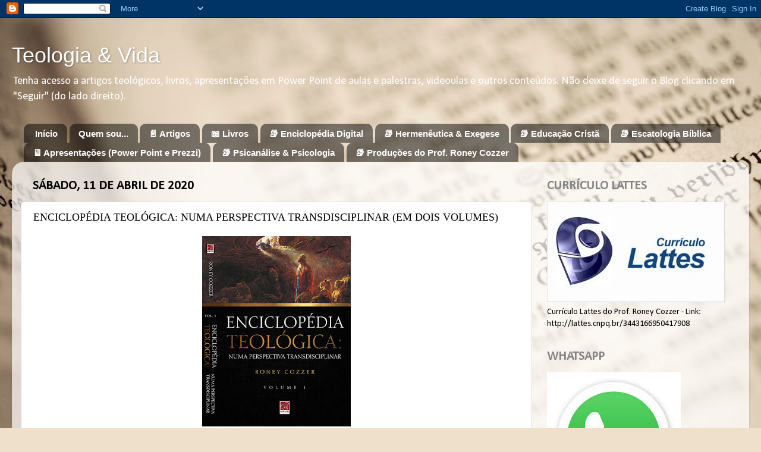

--- FILE ---
content_type: text/html; charset=UTF-8
request_url: https://www.teologiavida.com/2020/04/em-breve.html
body_size: 15424
content:
<!DOCTYPE html>
<html class='v2' dir='ltr' lang='pt-BR'>
<head>
<link href='https://www.blogger.com/static/v1/widgets/335934321-css_bundle_v2.css' rel='stylesheet' type='text/css'/>
<meta content='width=1100' name='viewport'/>
<meta content='text/html; charset=UTF-8' http-equiv='Content-Type'/>
<meta content='blogger' name='generator'/>
<link href='https://www.teologiavida.com/favicon.ico' rel='icon' type='image/x-icon'/>
<link href='https://www.teologiavida.com/2020/04/em-breve.html' rel='canonical'/>
<link rel="alternate" type="application/atom+xml" title="Teologia &amp; Vida - Atom" href="https://www.teologiavida.com/feeds/posts/default" />
<link rel="alternate" type="application/rss+xml" title="Teologia &amp; Vida - RSS" href="https://www.teologiavida.com/feeds/posts/default?alt=rss" />
<link rel="service.post" type="application/atom+xml" title="Teologia &amp; Vida - Atom" href="https://www.blogger.com/feeds/3283475131448852251/posts/default" />

<link rel="alternate" type="application/atom+xml" title="Teologia &amp; Vida - Atom" href="https://www.teologiavida.com/feeds/5172372202259193564/comments/default" />
<!--Can't find substitution for tag [blog.ieCssRetrofitLinks]-->
<link href='https://blogger.googleusercontent.com/img/b/R29vZ2xl/AVvXsEjL5TSguWVbceX8Vlng89jEoVJHDM8ExVbk8HtjZw7ZKZDG4kiLUQCzf-YfomNP6QytdumYCkrGJVmpI6SLZ4WmajzsuHQcIF77bceLty8RBdZXoAVNmlZ2C5li8O7TlGeXbMKvyLB-oOyC/s320/ENCICLOP%25C3%2589DIA+TEOL%25C3%2593GICA+NUMA+PERSPECTIVA+TRANSDISCIPLINAR+VOL.+1+CAPA.jpg' rel='image_src'/>
<meta content='https://www.teologiavida.com/2020/04/em-breve.html' property='og:url'/>
<meta content='ENCICLOPÉDIA TEOLÓGICA: NUMA PERSPECTIVA TRANSDISCIPLINAR (EM DOIS VOLUMES)' property='og:title'/>
<meta content='        COZZER, Roney Ricardo.  Enciclopédia Teológica: numa perspectiva transdisciplinar.  vol.s. 1 e 2. São Paulo: Editora Reflexão, 2020....' property='og:description'/>
<meta content='https://blogger.googleusercontent.com/img/b/R29vZ2xl/AVvXsEjL5TSguWVbceX8Vlng89jEoVJHDM8ExVbk8HtjZw7ZKZDG4kiLUQCzf-YfomNP6QytdumYCkrGJVmpI6SLZ4WmajzsuHQcIF77bceLty8RBdZXoAVNmlZ2C5li8O7TlGeXbMKvyLB-oOyC/w1200-h630-p-k-no-nu/ENCICLOP%25C3%2589DIA+TEOL%25C3%2593GICA+NUMA+PERSPECTIVA+TRANSDISCIPLINAR+VOL.+1+CAPA.jpg' property='og:image'/>
<title>Teologia &amp; Vida: ENCICLOPÉDIA TEOLÓGICA: NUMA PERSPECTIVA TRANSDISCIPLINAR (EM DOIS VOLUMES)</title>
<style type='text/css'>@font-face{font-family:'Calibri';font-style:normal;font-weight:400;font-display:swap;src:url(//fonts.gstatic.com/l/font?kit=J7afnpV-BGlaFfdAhLEY67FIEjg&skey=a1029226f80653a8&v=v15)format('woff2');unicode-range:U+0000-00FF,U+0131,U+0152-0153,U+02BB-02BC,U+02C6,U+02DA,U+02DC,U+0304,U+0308,U+0329,U+2000-206F,U+20AC,U+2122,U+2191,U+2193,U+2212,U+2215,U+FEFF,U+FFFD;}</style>
<style id='page-skin-1' type='text/css'><!--
/*-----------------------------------------------
Blogger Template Style
Name:     Picture Window
Designer: Blogger
URL:      www.blogger.com
----------------------------------------------- */
/* Content
----------------------------------------------- */
body {
font: normal normal 16px Calibri;
color: #000000;
background: #efe0cb url(https://themes.googleusercontent.com/image?id=1JnaUR617vN187sHsY6g8xNVF6pVifULShzBF9uPMSFikevM4uUZDbk_YpKb1eq7yvnoA) no-repeat fixed top center /* Credit: sndr (http://www.istockphoto.com/portfolio/sndr?platform=blogger) */;
}
html body .region-inner {
min-width: 0;
max-width: 100%;
width: auto;
}
.content-outer {
font-size: 90%;
}
a:link {
text-decoration:none;
color: #000000;
}
a:visited {
text-decoration:none;
color: #000000;
}
a:hover {
text-decoration:underline;
color: #000000;
}
.content-outer {
background: transparent none repeat scroll top left;
-moz-border-radius: 0;
-webkit-border-radius: 0;
-goog-ms-border-radius: 0;
border-radius: 0;
-moz-box-shadow: 0 0 0 rgba(0, 0, 0, .15);
-webkit-box-shadow: 0 0 0 rgba(0, 0, 0, .15);
-goog-ms-box-shadow: 0 0 0 rgba(0, 0, 0, .15);
box-shadow: 0 0 0 rgba(0, 0, 0, .15);
margin: 20px auto;
}
.content-inner {
padding: 0;
}
/* Header
----------------------------------------------- */
.header-outer {
background: rgba(0,0,0,0) none repeat-x scroll top left;
_background-image: none;
color: #ffffff;
-moz-border-radius: 0;
-webkit-border-radius: 0;
-goog-ms-border-radius: 0;
border-radius: 0;
}
.Header img, .Header #header-inner {
-moz-border-radius: 0;
-webkit-border-radius: 0;
-goog-ms-border-radius: 0;
border-radius: 0;
}
.header-inner .Header .titlewrapper,
.header-inner .Header .descriptionwrapper {
padding-left: 0;
padding-right: 0;
}
.Header h1 {
font: normal normal 36px Arial, Tahoma, Helvetica, FreeSans, sans-serif;
text-shadow: 1px 1px 3px rgba(0, 0, 0, 0.3);
}
.Header h1 a {
color: #ffffff;
}
.Header .description {
font-size: 130%;
}
/* Tabs
----------------------------------------------- */
.tabs-inner {
margin: .5em 20px 0;
padding: 0;
}
.tabs-inner .section {
margin: 0;
}
.tabs-inner .widget ul {
padding: 0;
background: rgba(0,0,0,0) none repeat scroll bottom;
-moz-border-radius: 0;
-webkit-border-radius: 0;
-goog-ms-border-radius: 0;
border-radius: 0;
}
.tabs-inner .widget li {
border: none;
}
.tabs-inner .widget li a {
display: inline-block;
padding: .5em 1em;
margin-right: .25em;
color: #ffffff;
font: normal bold 15px Arial, Tahoma, Helvetica, FreeSans, sans-serif;
-moz-border-radius: 10px 10px 0 0;
-webkit-border-top-left-radius: 10px;
-webkit-border-top-right-radius: 10px;
-goog-ms-border-radius: 10px 10px 0 0;
border-radius: 10px 10px 0 0;
background: transparent url(https://resources.blogblog.com/blogblog/data/1kt/transparent/black50.png) repeat scroll top left;
border-right: 1px solid rgba(0,0,0,0);
}
.tabs-inner .widget li:first-child a {
padding-left: 1.25em;
-moz-border-radius-topleft: 10px;
-moz-border-radius-bottomleft: 0;
-webkit-border-top-left-radius: 10px;
-webkit-border-bottom-left-radius: 0;
-goog-ms-border-top-left-radius: 10px;
-goog-ms-border-bottom-left-radius: 0;
border-top-left-radius: 10px;
border-bottom-left-radius: 0;
}
.tabs-inner .widget li.selected a,
.tabs-inner .widget li a:hover {
position: relative;
z-index: 1;
background: rgba(0,0,0,0) url(https://resources.blogblog.com/blogblog/data/1kt/transparent/white80.png) repeat scroll bottom;
color: #000000;
-moz-box-shadow: 0 0 3px rgba(0, 0, 0, .15);
-webkit-box-shadow: 0 0 3px rgba(0, 0, 0, .15);
-goog-ms-box-shadow: 0 0 3px rgba(0, 0, 0, .15);
box-shadow: 0 0 3px rgba(0, 0, 0, .15);
}
/* Headings
----------------------------------------------- */
h2 {
font: normal normal 100% normal 13px Arial, Tahoma, Helvetica, FreeSans, sans-serif;
text-transform: uppercase;
color: #838383;
margin: .5em 0;
}
/* Main
----------------------------------------------- */
.main-outer {
background: transparent url(https://resources.blogblog.com/blogblog/data/1kt/transparent/white80.png) repeat scroll top left;
-moz-border-radius: 20px 20px 0 0;
-webkit-border-top-left-radius: 20px;
-webkit-border-top-right-radius: 20px;
-webkit-border-bottom-left-radius: 0;
-webkit-border-bottom-right-radius: 0;
-goog-ms-border-radius: 20px 20px 0 0;
border-radius: 20px 20px 0 0;
-moz-box-shadow: 0 1px 3px rgba(0, 0, 0, .15);
-webkit-box-shadow: 0 1px 3px rgba(0, 0, 0, .15);
-goog-ms-box-shadow: 0 1px 3px rgba(0, 0, 0, .15);
box-shadow: 0 1px 3px rgba(0, 0, 0, .15);
}
.main-inner {
padding: 15px 20px 20px;
}
.main-inner .column-center-inner {
padding: 0 0;
}
.main-inner .column-left-inner {
padding-left: 0;
}
.main-inner .column-right-inner {
padding-right: 0;
}
/* Posts
----------------------------------------------- */
h3.post-title {
margin: 0;
font: normal normal 18px Georgia, Utopia, 'Palatino Linotype', Palatino, serif;
}
.comments h4 {
margin: 1em 0 0;
font: normal normal 18px Georgia, Utopia, 'Palatino Linotype', Palatino, serif;
}
.date-header span {
color: #000000;
}
.post-outer {
background-color: #ffffff;
border: solid 1px #dbdbdb;
-moz-border-radius: 5px;
-webkit-border-radius: 5px;
border-radius: 5px;
-goog-ms-border-radius: 5px;
padding: 15px 20px;
margin: 0 -20px 20px;
}
.post-body {
line-height: 1.4;
font-size: 110%;
position: relative;
}
.post-header {
margin: 0 0 1.5em;
color: #959595;
line-height: 1.6;
}
.post-footer {
margin: .5em 0 0;
color: #959595;
line-height: 1.6;
}
#blog-pager {
font-size: 140%
}
#comments .comment-author {
padding-top: 1.5em;
border-top: dashed 1px #ccc;
border-top: dashed 1px rgba(128, 128, 128, .5);
background-position: 0 1.5em;
}
#comments .comment-author:first-child {
padding-top: 0;
border-top: none;
}
.avatar-image-container {
margin: .2em 0 0;
}
/* Comments
----------------------------------------------- */
.comments .comments-content .icon.blog-author {
background-repeat: no-repeat;
background-image: url([data-uri]);
}
.comments .comments-content .loadmore a {
border-top: 1px solid #000000;
border-bottom: 1px solid #000000;
}
.comments .continue {
border-top: 2px solid #000000;
}
/* Widgets
----------------------------------------------- */
.widget ul, .widget #ArchiveList ul.flat {
padding: 0;
list-style: none;
}
.widget ul li, .widget #ArchiveList ul.flat li {
border-top: dashed 1px #ccc;
border-top: dashed 1px rgba(128, 128, 128, .5);
}
.widget ul li:first-child, .widget #ArchiveList ul.flat li:first-child {
border-top: none;
}
.widget .post-body ul {
list-style: disc;
}
.widget .post-body ul li {
border: none;
}
/* Footer
----------------------------------------------- */
.footer-outer {
color:#cacaca;
background: transparent url(https://resources.blogblog.com/blogblog/data/1kt/transparent/black50.png) repeat scroll top left;
-moz-border-radius: 0 0 20px 20px;
-webkit-border-top-left-radius: 0;
-webkit-border-top-right-radius: 0;
-webkit-border-bottom-left-radius: 20px;
-webkit-border-bottom-right-radius: 20px;
-goog-ms-border-radius: 0 0 20px 20px;
border-radius: 0 0 20px 20px;
-moz-box-shadow: 0 1px 3px rgba(0, 0, 0, .15);
-webkit-box-shadow: 0 1px 3px rgba(0, 0, 0, .15);
-goog-ms-box-shadow: 0 1px 3px rgba(0, 0, 0, .15);
box-shadow: 0 1px 3px rgba(0, 0, 0, .15);
}
.footer-inner {
padding: 10px 20px 20px;
}
.footer-outer a {
color: #ed959e;
}
.footer-outer a:visited {
color: #ed7b72;
}
.footer-outer a:hover {
color: #ff2b3d;
}
.footer-outer .widget h2 {
color: #a7a7a7;
}
/* Mobile
----------------------------------------------- */
html body.mobile {
height: auto;
}
html body.mobile {
min-height: 480px;
background-size: 100% auto;
}
.mobile .body-fauxcolumn-outer {
background: transparent none repeat scroll top left;
}
html .mobile .mobile-date-outer, html .mobile .blog-pager {
border-bottom: none;
background: transparent url(https://resources.blogblog.com/blogblog/data/1kt/transparent/white80.png) repeat scroll top left;
margin-bottom: 10px;
}
.mobile .date-outer {
background: transparent url(https://resources.blogblog.com/blogblog/data/1kt/transparent/white80.png) repeat scroll top left;
}
.mobile .header-outer, .mobile .main-outer,
.mobile .post-outer, .mobile .footer-outer {
-moz-border-radius: 0;
-webkit-border-radius: 0;
-goog-ms-border-radius: 0;
border-radius: 0;
}
.mobile .content-outer,
.mobile .main-outer,
.mobile .post-outer {
background: inherit;
border: none;
}
.mobile .content-outer {
font-size: 100%;
}
.mobile-link-button {
background-color: #000000;
}
.mobile-link-button a:link, .mobile-link-button a:visited {
color: #ffffff;
}
.mobile-index-contents {
color: #000000;
}
.mobile .tabs-inner .PageList .widget-content {
background: rgba(0,0,0,0) url(https://resources.blogblog.com/blogblog/data/1kt/transparent/white80.png) repeat scroll bottom;
color: #000000;
}
.mobile .tabs-inner .PageList .widget-content .pagelist-arrow {
border-left: 1px solid rgba(0,0,0,0);
}

--></style>
<style id='template-skin-1' type='text/css'><!--
body {
min-width: 1240px;
}
.content-outer, .content-fauxcolumn-outer, .region-inner {
min-width: 1240px;
max-width: 1240px;
_width: 1240px;
}
.main-inner .columns {
padding-left: 0px;
padding-right: 350px;
}
.main-inner .fauxcolumn-center-outer {
left: 0px;
right: 350px;
/* IE6 does not respect left and right together */
_width: expression(this.parentNode.offsetWidth -
parseInt("0px") -
parseInt("350px") + 'px');
}
.main-inner .fauxcolumn-left-outer {
width: 0px;
}
.main-inner .fauxcolumn-right-outer {
width: 350px;
}
.main-inner .column-left-outer {
width: 0px;
right: 100%;
margin-left: -0px;
}
.main-inner .column-right-outer {
width: 350px;
margin-right: -350px;
}
#layout {
min-width: 0;
}
#layout .content-outer {
min-width: 0;
width: 800px;
}
#layout .region-inner {
min-width: 0;
width: auto;
}
body#layout div.add_widget {
padding: 8px;
}
body#layout div.add_widget a {
margin-left: 32px;
}
--></style>
<style>
    body {background-image:url(https\:\/\/themes.googleusercontent.com\/image?id=1JnaUR617vN187sHsY6g8xNVF6pVifULShzBF9uPMSFikevM4uUZDbk_YpKb1eq7yvnoA);}
    
@media (max-width: 200px) { body {background-image:url(https\:\/\/themes.googleusercontent.com\/image?id=1JnaUR617vN187sHsY6g8xNVF6pVifULShzBF9uPMSFikevM4uUZDbk_YpKb1eq7yvnoA&options=w200);}}
@media (max-width: 400px) and (min-width: 201px) { body {background-image:url(https\:\/\/themes.googleusercontent.com\/image?id=1JnaUR617vN187sHsY6g8xNVF6pVifULShzBF9uPMSFikevM4uUZDbk_YpKb1eq7yvnoA&options=w400);}}
@media (max-width: 800px) and (min-width: 401px) { body {background-image:url(https\:\/\/themes.googleusercontent.com\/image?id=1JnaUR617vN187sHsY6g8xNVF6pVifULShzBF9uPMSFikevM4uUZDbk_YpKb1eq7yvnoA&options=w800);}}
@media (max-width: 1200px) and (min-width: 801px) { body {background-image:url(https\:\/\/themes.googleusercontent.com\/image?id=1JnaUR617vN187sHsY6g8xNVF6pVifULShzBF9uPMSFikevM4uUZDbk_YpKb1eq7yvnoA&options=w1200);}}
/* Last tag covers anything over one higher than the previous max-size cap. */
@media (min-width: 1201px) { body {background-image:url(https\:\/\/themes.googleusercontent.com\/image?id=1JnaUR617vN187sHsY6g8xNVF6pVifULShzBF9uPMSFikevM4uUZDbk_YpKb1eq7yvnoA&options=w1600);}}
  </style>
<link href='https://www.blogger.com/dyn-css/authorization.css?targetBlogID=3283475131448852251&amp;zx=b01a796c-3290-44b4-bc04-d5f7f58fbdaf' media='none' onload='if(media!=&#39;all&#39;)media=&#39;all&#39;' rel='stylesheet'/><noscript><link href='https://www.blogger.com/dyn-css/authorization.css?targetBlogID=3283475131448852251&amp;zx=b01a796c-3290-44b4-bc04-d5f7f58fbdaf' rel='stylesheet'/></noscript>
<meta name='google-adsense-platform-account' content='ca-host-pub-1556223355139109'/>
<meta name='google-adsense-platform-domain' content='blogspot.com'/>

</head>
<body class='loading variant-open'>
<div class='navbar section' id='navbar' name='Navbar'><div class='widget Navbar' data-version='1' id='Navbar1'><script type="text/javascript">
    function setAttributeOnload(object, attribute, val) {
      if(window.addEventListener) {
        window.addEventListener('load',
          function(){ object[attribute] = val; }, false);
      } else {
        window.attachEvent('onload', function(){ object[attribute] = val; });
      }
    }
  </script>
<div id="navbar-iframe-container"></div>
<script type="text/javascript" src="https://apis.google.com/js/platform.js"></script>
<script type="text/javascript">
      gapi.load("gapi.iframes:gapi.iframes.style.bubble", function() {
        if (gapi.iframes && gapi.iframes.getContext) {
          gapi.iframes.getContext().openChild({
              url: 'https://www.blogger.com/navbar/3283475131448852251?po\x3d5172372202259193564\x26origin\x3dhttps://www.teologiavida.com',
              where: document.getElementById("navbar-iframe-container"),
              id: "navbar-iframe"
          });
        }
      });
    </script><script type="text/javascript">
(function() {
var script = document.createElement('script');
script.type = 'text/javascript';
script.src = '//pagead2.googlesyndication.com/pagead/js/google_top_exp.js';
var head = document.getElementsByTagName('head')[0];
if (head) {
head.appendChild(script);
}})();
</script>
</div></div>
<div class='body-fauxcolumns'>
<div class='fauxcolumn-outer body-fauxcolumn-outer'>
<div class='cap-top'>
<div class='cap-left'></div>
<div class='cap-right'></div>
</div>
<div class='fauxborder-left'>
<div class='fauxborder-right'></div>
<div class='fauxcolumn-inner'>
</div>
</div>
<div class='cap-bottom'>
<div class='cap-left'></div>
<div class='cap-right'></div>
</div>
</div>
</div>
<div class='content'>
<div class='content-fauxcolumns'>
<div class='fauxcolumn-outer content-fauxcolumn-outer'>
<div class='cap-top'>
<div class='cap-left'></div>
<div class='cap-right'></div>
</div>
<div class='fauxborder-left'>
<div class='fauxborder-right'></div>
<div class='fauxcolumn-inner'>
</div>
</div>
<div class='cap-bottom'>
<div class='cap-left'></div>
<div class='cap-right'></div>
</div>
</div>
</div>
<div class='content-outer'>
<div class='content-cap-top cap-top'>
<div class='cap-left'></div>
<div class='cap-right'></div>
</div>
<div class='fauxborder-left content-fauxborder-left'>
<div class='fauxborder-right content-fauxborder-right'></div>
<div class='content-inner'>
<header>
<div class='header-outer'>
<div class='header-cap-top cap-top'>
<div class='cap-left'></div>
<div class='cap-right'></div>
</div>
<div class='fauxborder-left header-fauxborder-left'>
<div class='fauxborder-right header-fauxborder-right'></div>
<div class='region-inner header-inner'>
<div class='header section' id='header' name='Cabeçalho'><div class='widget Header' data-version='1' id='Header1'>
<div id='header-inner'>
<div class='titlewrapper'>
<h1 class='title'>
<a href='https://www.teologiavida.com/'>
Teologia &amp; Vida
</a>
</h1>
</div>
<div class='descriptionwrapper'>
<p class='description'><span>Tenha acesso a artigos teológicos, livros, apresentações em Power Point de aulas e palestras, videoulas e outros conteúdos. Não deixe de seguir o Blog clicando em "Seguir" (do lado direito).</span></p>
</div>
</div>
</div></div>
</div>
</div>
<div class='header-cap-bottom cap-bottom'>
<div class='cap-left'></div>
<div class='cap-right'></div>
</div>
</div>
</header>
<div class='tabs-outer'>
<div class='tabs-cap-top cap-top'>
<div class='cap-left'></div>
<div class='cap-right'></div>
</div>
<div class='fauxborder-left tabs-fauxborder-left'>
<div class='fauxborder-right tabs-fauxborder-right'></div>
<div class='region-inner tabs-inner'>
<div class='tabs section' id='crosscol' name='Entre colunas'><div class='widget PageList' data-version='1' id='PageList2'>
<div class='widget-content'>
<ul>
<li>
<a href='https://www.teologiavida.com/'>Início</a>
</li>
<li>
<a href='https://www.teologiavida.com/p/quem-sou.html'>Quem sou...</a>
</li>
<li>
<a href='https://www.teologiavida.com/p/artigos-teologicos.html'>📄 Artigos</a>
</li>
<li>
<a href='https://www.teologiavida.com/p/biblioteca.html'>📖 Livros</a>
</li>
<li>
<a href='https://www.teologiavida.com/2023/03/sumario.html'>📚 Enciclopédia Digital </a>
</li>
<li>
<a href='https://www.teologiavida.com/p/podcast.html'>📚 Hermenêutica &amp; Exegese</a>
</li>
<li>
<a href='https://www.teologiavida.com/p/educacao-crista.html'>📚 Educação Cristã</a>
</li>
<li>
<a href='https://www.teologiavida.com/p/escatologia-biblica.html'>📚 Escatologia Bíblica</a>
</li>
<li>
<a href='https://www.teologiavida.com/p/apresentacoes-power-point-e-prezzi.html'>🖥&#65039; Apresentações (Power Point e Prezzi)</a>
</li>
<li>
<a href='https://www.teologiavida.com/p/psicanalise-psicologia.html'>📚 Psicanálise &amp; Psicologia</a>
</li>
<li>
<a href='https://www.teologiavida.com/2025/11/producoes.html'>📚 Produções do Prof. Roney Cozzer</a>
</li>
</ul>
<div class='clear'></div>
</div>
</div></div>
<div class='tabs no-items section' id='crosscol-overflow' name='Cross-Column 2'></div>
</div>
</div>
<div class='tabs-cap-bottom cap-bottom'>
<div class='cap-left'></div>
<div class='cap-right'></div>
</div>
</div>
<div class='main-outer'>
<div class='main-cap-top cap-top'>
<div class='cap-left'></div>
<div class='cap-right'></div>
</div>
<div class='fauxborder-left main-fauxborder-left'>
<div class='fauxborder-right main-fauxborder-right'></div>
<div class='region-inner main-inner'>
<div class='columns fauxcolumns'>
<div class='fauxcolumn-outer fauxcolumn-center-outer'>
<div class='cap-top'>
<div class='cap-left'></div>
<div class='cap-right'></div>
</div>
<div class='fauxborder-left'>
<div class='fauxborder-right'></div>
<div class='fauxcolumn-inner'>
</div>
</div>
<div class='cap-bottom'>
<div class='cap-left'></div>
<div class='cap-right'></div>
</div>
</div>
<div class='fauxcolumn-outer fauxcolumn-left-outer'>
<div class='cap-top'>
<div class='cap-left'></div>
<div class='cap-right'></div>
</div>
<div class='fauxborder-left'>
<div class='fauxborder-right'></div>
<div class='fauxcolumn-inner'>
</div>
</div>
<div class='cap-bottom'>
<div class='cap-left'></div>
<div class='cap-right'></div>
</div>
</div>
<div class='fauxcolumn-outer fauxcolumn-right-outer'>
<div class='cap-top'>
<div class='cap-left'></div>
<div class='cap-right'></div>
</div>
<div class='fauxborder-left'>
<div class='fauxborder-right'></div>
<div class='fauxcolumn-inner'>
</div>
</div>
<div class='cap-bottom'>
<div class='cap-left'></div>
<div class='cap-right'></div>
</div>
</div>
<!-- corrects IE6 width calculation -->
<div class='columns-inner'>
<div class='column-center-outer'>
<div class='column-center-inner'>
<div class='main section' id='main' name='Principal'><div class='widget Blog' data-version='1' id='Blog1'>
<div class='blog-posts hfeed'>

          <div class="date-outer">
        
<h2 class='date-header'><span>sábado, 11 de abril de 2020</span></h2>

          <div class="date-posts">
        
<div class='post-outer'>
<div class='post hentry uncustomized-post-template' itemprop='blogPost' itemscope='itemscope' itemtype='http://schema.org/BlogPosting'>
<meta content='https://blogger.googleusercontent.com/img/b/R29vZ2xl/AVvXsEjL5TSguWVbceX8Vlng89jEoVJHDM8ExVbk8HtjZw7ZKZDG4kiLUQCzf-YfomNP6QytdumYCkrGJVmpI6SLZ4WmajzsuHQcIF77bceLty8RBdZXoAVNmlZ2C5li8O7TlGeXbMKvyLB-oOyC/s320/ENCICLOP%25C3%2589DIA+TEOL%25C3%2593GICA+NUMA+PERSPECTIVA+TRANSDISCIPLINAR+VOL.+1+CAPA.jpg' itemprop='image_url'/>
<meta content='3283475131448852251' itemprop='blogId'/>
<meta content='5172372202259193564' itemprop='postId'/>
<a name='5172372202259193564'></a>
<h3 class='post-title entry-title' itemprop='name'>
ENCICLOPÉDIA TEOLÓGICA: NUMA PERSPECTIVA TRANSDISCIPLINAR (EM DOIS VOLUMES)
</h3>
<div class='post-header'>
<div class='post-header-line-1'></div>
</div>
<div class='post-body entry-content' id='post-body-5172372202259193564' itemprop='description articleBody'>
<div class="separator" style="clear: both; text-align: center;">
<a href="https://blogger.googleusercontent.com/img/b/R29vZ2xl/AVvXsEjL5TSguWVbceX8Vlng89jEoVJHDM8ExVbk8HtjZw7ZKZDG4kiLUQCzf-YfomNP6QytdumYCkrGJVmpI6SLZ4WmajzsuHQcIF77bceLty8RBdZXoAVNmlZ2C5li8O7TlGeXbMKvyLB-oOyC/s1600/ENCICLOP%25C3%2589DIA+TEOL%25C3%2593GICA+NUMA+PERSPECTIVA+TRANSDISCIPLINAR+VOL.+1+CAPA.jpg" style="margin-left: 1em; margin-right: 1em;"><img border="0" data-original-height="1087" data-original-width="850" height="320" src="https://blogger.googleusercontent.com/img/b/R29vZ2xl/AVvXsEjL5TSguWVbceX8Vlng89jEoVJHDM8ExVbk8HtjZw7ZKZDG4kiLUQCzf-YfomNP6QytdumYCkrGJVmpI6SLZ4WmajzsuHQcIF77bceLty8RBdZXoAVNmlZ2C5li8O7TlGeXbMKvyLB-oOyC/s320/ENCICLOP%25C3%2589DIA+TEOL%25C3%2593GICA+NUMA+PERSPECTIVA+TRANSDISCIPLINAR+VOL.+1+CAPA.jpg" width="250" /></a></div>
<br />
<div class="separator" style="clear: both; text-align: center;">
<a href="https://blogger.googleusercontent.com/img/b/R29vZ2xl/AVvXsEghnx8CbaVN0vja-vfOQTNRFJyI2NeOEwMIt0BxGsgjj8J2kw7Q2ytRamL1hfFrcpq-16AOi2uV2-HCHlmzkvHCgfMfncLLsYjj8H91MOdx6Ysljloo42NnVHH7x2jFFz38dPN6J_gRUAFX/s1600/ENCICLOP%25C3%2589DIA+TEOL%25C3%2593GICA+NUMA+PERSPECTIVA+TRANSDISCIPLINAR+VOL.+2+CAPA.jpg" style="margin-left: 1em; margin-right: 1em;"><img border="0" data-original-height="1087" data-original-width="850" height="320" src="https://blogger.googleusercontent.com/img/b/R29vZ2xl/AVvXsEghnx8CbaVN0vja-vfOQTNRFJyI2NeOEwMIt0BxGsgjj8J2kw7Q2ytRamL1hfFrcpq-16AOi2uV2-HCHlmzkvHCgfMfncLLsYjj8H91MOdx6Ysljloo42NnVHH7x2jFFz38dPN6J_gRUAFX/s320/ENCICLOP%25C3%2589DIA+TEOL%25C3%2593GICA+NUMA+PERSPECTIVA+TRANSDISCIPLINAR+VOL.+2+CAPA.jpg" width="250" /></a></div>
<br />
<br />
<div class="MsoNormal" style="text-align: justify;">
<span style="font-size: 12pt; line-height: 107%; mso-bidi-font-size: 11.0pt;"><span style="font-family: inherit;">COZZER, Roney Ricardo.&nbsp;<b>Enciclopédia
Teológica: numa perspectiva transdisciplinar.&nbsp;</b>vol.s. 1 e 2. São Paulo:
Editora Reflexão, 2020.<o:p></o:p></span></span></div>
<div class="MsoNormal" style="text-align: justify;">
<b><span style="font-size: 12pt; line-height: 107%; mso-bidi-font-size: 11.0pt;"><span style="font-family: inherit;"><br /></span></span></b></div>
<div class="MsoNormal" style="text-align: justify;">
<b><span style="font-size: 12pt; line-height: 107%; mso-bidi-font-size: 11.0pt;"><span style="font-family: inherit;">DESCRIÇÃO DA OBRA<o:p></o:p></span></span></b></div>
<div class="MsoNormal" style="text-align: justify;">
<span style="font-size: 12pt; line-height: 107%; mso-bidi-font-size: 11.0pt;"><span style="font-family: inherit;"><br /></span></span></div>
<div class="MsoNormal" style="text-align: justify;">
<span style="font-size: 12pt; line-height: 107%; mso-bidi-font-size: 11.0pt;"><span style="font-family: inherit;">O que você encontrará nesta&nbsp;<b>Enciclopédia
Teológica: numa perspectiva transdisciplinar?&nbsp;</b>Ao longo de mais de uma
década, o autor foi reunindo informações e também criando, ele mesmo,
"ferramentas" para facilitar seu trabalho de pesquisa e consulta
permanente. Agora, alegremente, ele compartilha com o leitor e leitora esse
conteúdo e "ferramentas", como artigos, verbetes, o Índice Temático,
dentre outros conteúdos.<o:p></o:p></span></span></div>
<div class="MsoNormal" style="text-align: justify;">
<br /></div>
<div class="MsoNormal" style="text-align: justify;">
<span style="font-family: inherit;"><b><span style="font-size: 12pt; line-height: 107%; mso-bidi-font-size: 11.0pt;">Artigos e verbetes</span></b></span></div>
<div class="MsoNormal" style="text-align: justify;">
<span style="font-family: inherit;"><span style="font-size: 12pt; line-height: 107%; mso-bidi-font-size: 11.0pt;"><br /></span></span></div>
<div class="MsoNormal" style="text-align: justify;">
<span style="font-family: inherit;"><span style="font-size: 12pt; line-height: 107%; mso-bidi-font-size: 11.0pt;">São quase
300 ao todo! O autor aborda, de modo transdisciplinar, temas da Teologia,
Pedagogia, Didática, História, Filosofia, Psicanálise, Psicologia e de outras
áreas de conhecimento.<o:p></o:p></span></span></div>
<div class="MsoNormal" style="text-align: justify;">
<br /></div>
<div class="MsoNormal" style="text-align: justify;">
<span style="font-family: inherit;"><b><span style="font-size: 12pt; line-height: 107%; mso-bidi-font-size: 11.0pt;">Cronologias</span></b></span></div>
<div class="MsoNormal" style="text-align: justify;">
<span style="font-family: inherit;"><span style="font-size: 12pt; line-height: 107%; mso-bidi-font-size: 11.0pt;"><br /></span></span></div>
<div class="MsoNormal" style="text-align: justify;">
<span style="font-family: inherit;"><span style="font-size: 12pt; line-height: 107%; mso-bidi-font-size: 11.0pt;">O autor
oferece cronologias resumidas e dinâmicas da História bíblia e da História
Eclesiástica, contendo o registro de eventos fundamentais que auxiliam o leitor
e a leitora na compreensão da sequência dos fatos que envolveram a História
bíblica e do Cristianismo.<o:p></o:p></span></span></div>
<div class="MsoNormal" style="text-align: justify;">
<br /></div>
<div class="MsoNormal" style="text-align: justify;">
<span style="font-family: inherit;"><b><span style="font-size: 12pt; line-height: 107%; mso-bidi-font-size: 11.0pt;">Esboços de Sermões e
Palestras&nbsp;</span></b></span></div>
<div class="MsoNormal" style="text-align: justify;">
<span style="font-family: inherit;"><span style="font-size: 12pt; line-height: 107%; mso-bidi-font-size: 11.0pt;"><br /></span></span></div>
<div class="MsoNormal" style="text-align: justify;">
<span style="font-family: inherit;"><span style="font-size: 12pt; line-height: 107%; mso-bidi-font-size: 11.0pt;">São mais de 30, construídos com embasamento
bibliográfico de qualidade e sempre contextualizados. Numa época em que as
homilias se mostram cada vez mais empobrecidas, o leitor e a leitora se
surpreenderão com os conteúdos oferecidos e com os temas apresentados. Esses
esboços servem para auxiliar pregadores, pastores, educadores cristãos e
estudantes da Bíblia.<o:p></o:p></span></span></div>
<div class="MsoNormal" style="text-align: justify;">
<br /></div>
<div class="MsoNormal" style="text-align: justify;">
<span style="font-family: inherit;"><b><span style="font-size: 12pt; line-height: 107%; mso-bidi-font-size: 11.0pt;">Índice temático</span></b></span></div>
<div class="MsoNormal" style="text-align: justify;">
<span style="font-family: inherit;"><b><span style="font-size: 12pt; line-height: 107%; mso-bidi-font-size: 11.0pt;"><br /></span></b></span></div>
<div class="MsoNormal" style="text-align: justify;">
<span style="font-family: inherit;"><span style="font-size: 12pt; line-height: 107%; mso-bidi-font-size: 11.0pt;">Uma espécie
de catálogo de obras que foram relacionadas pelo autor. Como o Índice funciona?
É simples (mas muito eficiente para a pesquisa): imagine que você deseja
pesquisar sobre Teologia Bíblica, por exemplo, mas não sabe exatamente por
quais obras começar. Nesse Índice, você encontrará obras alistadas dentro desta
área específica de conhecimento e de muitas outras. Por vezes, o autor não
apenas indica qual obra ou quais obras consultar, mas até mesmo a sequência de
páginas a serem consultadas.&nbsp;<o:p></o:p></span></span></div>
<div class="MsoNormal" style="text-align: justify;">
<br /></div>
<div class="MsoNormal" style="text-align: justify;">
<span style="font-family: inherit;"><b><span style="font-size: 12pt; line-height: 107%; mso-bidi-font-size: 11.0pt;">Além desses recursos,&nbsp;</span></b><span style="font-size: 12pt; line-height: 107%; mso-bidi-font-size: 11.0pt;">a obra
também oferece textos devocionais, informações de cunho biográfico sobre
personagens da História da Igreja, abordagens atuais sobre temas relevantes,
tudo isso ao longo de mais de duas mil páginas!<o:p></o:p></span></span></div>
<div class="MsoNormal" style="text-align: justify;">
<br /></div>
<div class="MsoNormal" style="text-align: justify;">
<span style="font-family: inherit;"><b><span style="font-size: 12pt; line-height: 107%; mso-bidi-font-size: 11.0pt;">FICHA TÉCNICA</span></b><span style="font-size: 12pt; line-height: 107%; mso-bidi-font-size: 11.0pt;"><o:p></o:p></span></span></div>
<div class="MsoNormal" style="text-align: justify;">
<br /></div>
<div class="MsoNormal" style="text-align: justify;">
<span style="font-size: 12pt; line-height: 107%; mso-bidi-font-size: 11.0pt;"><span style="font-family: inherit;">ISBN (volume 1): 9788580884425<o:p></o:p></span></span></div>
<div class="MsoNormal" style="text-align: justify;">
<span style="font-size: 12pt; line-height: 107%; mso-bidi-font-size: 11.0pt;"><span style="font-family: inherit;">ISBN (volume 2): 9788580884432<o:p></o:p></span></span></div>
<div class="MsoNormal" style="text-align: justify;">
<span style="font-size: 12pt; line-height: 107%; mso-bidi-font-size: 11.0pt;"><span style="font-family: inherit;">Formato: 16 x 23 cm<o:p></o:p></span></span></div>
<div class="MsoNormal" style="text-align: justify;">
<span style="font-size: 12pt; line-height: 107%; mso-bidi-font-size: 11.0pt;"><span style="font-family: inherit;">Páginas (volume 1): 1005<o:p></o:p></span></span></div>
<div class="MsoNormal" style="text-align: justify;">
<span style="font-size: 12pt; line-height: 107%; mso-bidi-font-size: 11.0pt;"><span style="font-family: inherit;">Páginas (volume 2): 841<o:p></o:p></span></span></div>
<div class="MsoNormal" style="text-align: justify;">
<span style="font-family: inherit;"><span style="font-size: 12pt; line-height: 107%; mso-bidi-font-size: 11.0pt;">Editora:&nbsp;</span><a href="https://www.editorareflexao.com.br/" target="_blank"><b><span style="font-size: 12pt; line-height: 107%; mso-bidi-font-size: 11.0pt;"><span style="color: red;">Reflexão</span></span></b></a><span style="font-size: 12pt; line-height: 107%; mso-bidi-font-size: 11.0pt;"><o:p></o:p></span></span></div>
<div class="MsoNormal" style="text-align: justify;">
<span style="font-family: inherit;"><span style="font-size: 12pt; line-height: 107%; mso-bidi-font-size: 11.0pt;">Autor:&nbsp;</span><a href="https://www.teologiavida.com/p/quem-sou.html" target="_blank"><b><span style="font-size: 12pt; line-height: 107%; mso-bidi-font-size: 11.0pt;"><span style="color: red;">Roney Cozzer</span></span></b></a><span style="font-size: 12pt; line-height: 107%; mso-bidi-font-size: 11.0pt;"><o:p></o:p></span></span></div>
<div class="MsoNormal" style="text-align: justify;">
<span style="font-family: inherit;"><span style="font-size: 12pt; line-height: 107%; mso-bidi-font-size: 11.0pt;">Link para aquisição:&nbsp;</span><a href="https://www.editorareflexao.com.br/kit-enciclopedia-teologica-volume-1-e-2.html" target="_blank"><b><span style="font-size: 12pt; line-height: 107%; mso-bidi-font-size: 11.0pt;"><span style="color: red;">clique aqui para adquirir</span></span></b></a></span><span style="font-size: 12pt; line-height: 107%; mso-bidi-font-size: 11.0pt;"><o:p></o:p></span></div>
<br /><div><br /></div><div><br /></div><div><br /></div><div><br /></div><div><br /></div>
<div style='clear: both;'></div>
</div>
<div class='post-footer'>
<div class='post-footer-line post-footer-line-1'>
<span class='post-author vcard'>
Roney Cozzer
<span class='fn' itemprop='author' itemscope='itemscope' itemtype='http://schema.org/Person'>
<meta content='https://www.blogger.com/profile/11200077415337721906' itemprop='url'/>
<a class='g-profile' href='https://www.blogger.com/profile/11200077415337721906' rel='author' title='author profile'>
<span itemprop='name'>Roney Cozzer</span>
</a>
</span>
</span>
<span class='post-timestamp'>
at
<meta content='https://www.teologiavida.com/2020/04/em-breve.html' itemprop='url'/>
<a class='timestamp-link' href='https://www.teologiavida.com/2020/04/em-breve.html' rel='bookmark' title='permanent link'><abbr class='published' itemprop='datePublished' title='2020-04-11T10:19:00-07:00'>abril 11, 2020</abbr></a>
</span>
<span class='post-comment-link'>
</span>
<span class='post-icons'>
<span class='item-action'>
<a href='https://www.blogger.com/email-post/3283475131448852251/5172372202259193564' title='Enviar esta postagem'>
<img alt='' class='icon-action' height='13' src='https://resources.blogblog.com/img/icon18_email.gif' width='18'/>
</a>
</span>
</span>
<div class='post-share-buttons goog-inline-block'>
<a class='goog-inline-block share-button sb-email' href='https://www.blogger.com/share-post.g?blogID=3283475131448852251&postID=5172372202259193564&target=email' target='_blank' title='Enviar por e-mail'><span class='share-button-link-text'>Enviar por e-mail</span></a><a class='goog-inline-block share-button sb-blog' href='https://www.blogger.com/share-post.g?blogID=3283475131448852251&postID=5172372202259193564&target=blog' onclick='window.open(this.href, "_blank", "height=270,width=475"); return false;' target='_blank' title='Postar no blog!'><span class='share-button-link-text'>Postar no blog!</span></a><a class='goog-inline-block share-button sb-twitter' href='https://www.blogger.com/share-post.g?blogID=3283475131448852251&postID=5172372202259193564&target=twitter' target='_blank' title='Compartilhar no X'><span class='share-button-link-text'>Compartilhar no X</span></a><a class='goog-inline-block share-button sb-facebook' href='https://www.blogger.com/share-post.g?blogID=3283475131448852251&postID=5172372202259193564&target=facebook' onclick='window.open(this.href, "_blank", "height=430,width=640"); return false;' target='_blank' title='Compartilhar no Facebook'><span class='share-button-link-text'>Compartilhar no Facebook</span></a><a class='goog-inline-block share-button sb-pinterest' href='https://www.blogger.com/share-post.g?blogID=3283475131448852251&postID=5172372202259193564&target=pinterest' target='_blank' title='Compartilhar com o Pinterest'><span class='share-button-link-text'>Compartilhar com o Pinterest</span></a>
</div>
</div>
<div class='post-footer-line post-footer-line-2'>
<span class='post-labels'>
</span>
</div>
<div class='post-footer-line post-footer-line-3'>
<span class='post-location'>
</span>
</div>
<div class='author-profile' itemprop='author' itemscope='itemscope' itemtype='http://schema.org/Person'>
<img itemprop='image' src='//blogger.googleusercontent.com/img/b/R29vZ2xl/AVvXsEhtAIqqlKLfqaigXPYXaQSV2wMagO1nFOgqxFIcI9k5UKeUE8KDTvng9f82av-KO5LwOTE9HXFs9I0Jt18kpPoG7nnHkLeklJFcgPBRRorC8Ls0B859Cseb1XCnhQAzyAkaimg7E94Z7pZkdCVEI8Ms5jivVoQ_kk-GdriASoBNaurBVQ/s220/Roney%20Cozzer%20-%20Perfil%20Comprimida.jpg' width='50px'/>
<div>
<a class='g-profile' href='https://www.blogger.com/profile/11200077415337721906' itemprop='url' rel='author' title='author profile'>
<span itemprop='name'>Roney Cozzer</span>
</a>
</div>
<span itemprop='description'>Navegue pelo Blog e tenha acesso a livros, artigos, vídeos e slides.</span>
</div>
</div>
</div>
<div class='comments' id='comments'>
<a name='comments'></a>
<h4>Nenhum comentário:</h4>
<div id='Blog1_comments-block-wrapper'>
<dl class='avatar-comment-indent' id='comments-block'>
</dl>
</div>
<p class='comment-footer'>
<div class='comment-form'>
<a name='comment-form'></a>
<h4 id='comment-post-message'>Postar um comentário</h4>
<p>
</p>
<a href='https://www.blogger.com/comment/frame/3283475131448852251?po=5172372202259193564&hl=pt-BR&saa=85391&origin=https://www.teologiavida.com' id='comment-editor-src'></a>
<iframe allowtransparency='true' class='blogger-iframe-colorize blogger-comment-from-post' frameborder='0' height='410px' id='comment-editor' name='comment-editor' src='' width='100%'></iframe>
<script src='https://www.blogger.com/static/v1/jsbin/2830521187-comment_from_post_iframe.js' type='text/javascript'></script>
<script type='text/javascript'>
      BLOG_CMT_createIframe('https://www.blogger.com/rpc_relay.html');
    </script>
</div>
</p>
</div>
</div>

        </div></div>
      
</div>
<div class='blog-pager' id='blog-pager'>
<span id='blog-pager-newer-link'>
<a class='blog-pager-newer-link' href='https://www.teologiavida.com/2020/04/o-coaching-cristao-e-um-problema.html' id='Blog1_blog-pager-newer-link' title='Postagem mais recente'>Postagem mais recente</a>
</span>
<a class='home-link' href='https://www.teologiavida.com/'>Página inicial</a>
</div>
<div class='clear'></div>
<div class='post-feeds'>
<div class='feed-links'>
Assinar:
<a class='feed-link' href='https://www.teologiavida.com/feeds/5172372202259193564/comments/default' target='_blank' type='application/atom+xml'>Postar comentários (Atom)</a>
</div>
</div>
</div><div class='widget FeaturedPost' data-version='1' id='FeaturedPost1'>
<div class='post-summary'>
<h3><a href='https://www.teologiavida.com/2025/12/homiletica-oratoria.html'>📚 Homilética &amp; Oratória</a></h3>
<p>
Olá querido leitor e querida leitora! Por aqui compartilho conteúdos sobre Homilética &amp; Oratória que venho produzindo ao longo de alguns...
</p>
</div>
<style type='text/css'>
    .image {
      width: 100%;
    }
  </style>
<div class='clear'></div>
</div><div class='widget PopularPosts' data-version='1' id='PopularPosts1'>
<div class='widget-content popular-posts'>
<ul>
<li>
<div class='item-title'><a href='https://www.teologiavida.com/2021/02/quando-render-se-e-vencer-esboco-de.html'>QUANDO RENDER-SE É VENCER (ESBOÇO DE SERMÃO)</a></div>
<div class='item-snippet'>TEXTO BÍBLICO BASE &quot;Pelo contrário, fiz calar e sossegar a minha alma. Como a criança desmamada se aquieta nos braços de sua mãe, assim...</div>
</li>
<li>
<div class='item-title'><a href='https://www.teologiavida.com/2021/07/tabela-historia-da-hermeneutica-biblica.html'>TABELA: HISTÓRIA DA HERMENÊUTICA BÍBLICA</a></div>
<div class='item-snippet'>Prezado(a) leitor(a), tabelas tem a grande vantagem de nos permitir organizar a informação de modo panorâmico. A tabela abaixo é um esforço ...</div>
</li>
<li>
<div class='item-title'><a href='https://www.teologiavida.com/2020/11/o-corpus-joanino.html'>O CORPUS JOANINO</a></div>
<div class='item-snippet'>&#160; INTRODUÇÃO O corpus joanino compreende as três epístolas atribuídas ao apóstolo João, o &#8220;discípulo amado&#8221;, que conviveu com Jesus e foi el...</div>
</li>
</ul>
<div class='clear'></div>
</div>
</div></div>
</div>
</div>
<div class='column-left-outer'>
<div class='column-left-inner'>
<aside>
</aside>
</div>
</div>
<div class='column-right-outer'>
<div class='column-right-inner'>
<aside>
<div class='sidebar section' id='sidebar-right-1'><div class='widget Image' data-version='1' id='Image1'>
<h2>Currículo Lattes</h2>
<div class='widget-content'>
<a href='http://lattes.cnpq.br/3443166950417908'>
<img alt='Currículo Lattes' height='169' id='Image1_img' src='https://blogger.googleusercontent.com/img/b/R29vZ2xl/AVvXsEi37zoFpzbm-rG_b2YzhtzsXDC_vz_hs__J9an9hKAOmKcjxhRML5dT3ijdiKzue5FbqmwANYOnR7qavKw5ALSHmqr1j__JNHEPyYZIIOds6YLIx8nUhMqyS41uxas4ARGT4NX5X1GtFITJ/s299/LATTES.jpg' width='299'/>
</a>
<br/>
<span class='caption'>Currículo Lattes do Prof. Roney Cozzer - Link: http://lattes.cnpq.br/3443166950417908</span>
</div>
<div class='clear'></div>
</div><div class='widget Image' data-version='1' id='Image2'>
<h2>WhatsApp</h2>
<div class='widget-content'>
<a href='https://wa.me/5527999784158'>
<img alt='WhatsApp' height='225' id='Image2_img' src='https://blogger.googleusercontent.com/img/a/AVvXsEjVvpgRWyDGOdhj1uLU3ze8V4-sV35R-6qw3HnYJvGLlnFixlQFlrL2ehiHrP-SqkcKd2YDAkI7L2rOfOgEx3jCup6JpfY3jq8_ddoEB2HliR_4NQHd6CY0xNLlDD-MJgZjGLLBdAw3qhdsbFKwovjDY8mjOn4zpF7Fqdk-ml1WR2fZ7AR-rNdNf3Zi2eLx=s225' width='225'/>
</a>
<br/>
<span class='caption'>Fale com o Professor Roney Cozzer</span>
</div>
<div class='clear'></div>
</div><div class='widget HTML' data-version='1' id='HTML1'>
<div class='widget-content'>
<!--ST SENHA CODIGO --> <script type="text/javascript" src="//www.vincentcheung.ca/jsencryption/jsencryption.js"></script>
</div>
<div class='clear'></div>
</div><div class='widget LinkList' data-version='1' id='LinkList1'>
<h2>Minhas atividades na internet</h2>
<div class='widget-content'>
<ul>
<li><a href='https://independent.academia.edu/RoneyCozzer'>Academia.edu</a></li>
<li><a href='https://www.youtube.com/channel/UC-uyVMUFzgyYxXEdV31y_Jg'>Canal no YouTube Professor Roney Cozzer</a></li>
<li><a href='https://www.youtube.com/c/RepensandomeuCristianismo'>Canal no YouTube Repensando</a></li>
<li><a href='https://clubedeautores.com.br/livro/biblia-2'>Clube dos Autores (minhas publicações em e-book e impressas)</a></li>
<li><a href='https://www.instagram.com/professorroneycozzer/'>Instagram Professor Roney Cozzer</a></li>
<li><a href='https://www.linkedin.com/in/roneycozzer/'>Linkedin</a></li>
<li><a href='https://www.researchgate.net/profile/Roney-Cozzer/research'>Research Gate</a></li>
<li><a href='https://zenodo.org/search?q=metadata.creators.person_or_org.name%3A%22Cozzer%2C%20Roney%20Ricardo%22&l=list&p=1&s=10&sort=bestmatch'>Zenodo</a></li>
</ul>
<div class='clear'></div>
</div>
</div><div class='widget Header' data-version='1' id='Header3'>
<div id='header-inner'>
<div class='titlewrapper'>
<h1 class='title'>
<a href='https://www.teologiavida.com/'>
Teologia &amp; Vida
</a>
</h1>
</div>
<div class='descriptionwrapper'>
<p class='description'><span>Tenha acesso a artigos teológicos, livros, apresentações em Power Point de aulas e palestras, videoulas e outros conteúdos. Não deixe de seguir o Blog clicando em "Seguir" (do lado direito).</span></p>
</div>
</div>
</div><div class='widget Profile' data-version='1' id='Profile1'>
<h2>Quem sou eu</h2>
<div class='widget-content'>
<a href='https://www.blogger.com/profile/11200077415337721906'><img alt='Minha foto' class='profile-img' height='80' src='//blogger.googleusercontent.com/img/b/R29vZ2xl/AVvXsEhtAIqqlKLfqaigXPYXaQSV2wMagO1nFOgqxFIcI9k5UKeUE8KDTvng9f82av-KO5LwOTE9HXFs9I0Jt18kpPoG7nnHkLeklJFcgPBRRorC8Ls0B859Cseb1XCnhQAzyAkaimg7E94Z7pZkdCVEI8Ms5jivVoQ_kk-GdriASoBNaurBVQ/s220/Roney%20Cozzer%20-%20Perfil%20Comprimida.jpg' width='53'/></a>
<dl class='profile-datablock'>
<dt class='profile-data'>
<a class='profile-name-link g-profile' href='https://www.blogger.com/profile/11200077415337721906' rel='author' style='background-image: url(//www.blogger.com/img/logo-16.png);'>
Roney Cozzer
</a>
</dt>
<dd class='profile-textblock'>Navegue pelo Blog e tenha acesso a livros, artigos, vídeos e slides.</dd>
</dl>
<a class='profile-link' href='https://www.blogger.com/profile/11200077415337721906' rel='author'>Ver meu perfil completo</a>
<div class='clear'></div>
</div>
</div><div class='widget Followers' data-version='1' id='Followers1'>
<h2 class='title'>Seguidores</h2>
<div class='widget-content'>
<div id='Followers1-wrapper'>
<div style='margin-right:2px;'>
<div><script type="text/javascript" src="https://apis.google.com/js/platform.js"></script>
<div id="followers-iframe-container"></div>
<script type="text/javascript">
    window.followersIframe = null;
    function followersIframeOpen(url) {
      gapi.load("gapi.iframes", function() {
        if (gapi.iframes && gapi.iframes.getContext) {
          window.followersIframe = gapi.iframes.getContext().openChild({
            url: url,
            where: document.getElementById("followers-iframe-container"),
            messageHandlersFilter: gapi.iframes.CROSS_ORIGIN_IFRAMES_FILTER,
            messageHandlers: {
              '_ready': function(obj) {
                window.followersIframe.getIframeEl().height = obj.height;
              },
              'reset': function() {
                window.followersIframe.close();
                followersIframeOpen("https://www.blogger.com/followers/frame/3283475131448852251?colors\x3dCgt0cmFuc3BhcmVudBILdHJhbnNwYXJlbnQaByMwMDAwMDAiByMwMDAwMDAqC3RyYW5zcGFyZW50MgcjODM4MzgzOgcjMDAwMDAwQgcjMDAwMDAwSgcjMDAwMDAwUgcjMDAwMDAwWgt0cmFuc3BhcmVudA%3D%3D\x26pageSize\x3d21\x26hl\x3dpt-BR\x26origin\x3dhttps://www.teologiavida.com");
              },
              'open': function(url) {
                window.followersIframe.close();
                followersIframeOpen(url);
              }
            }
          });
        }
      });
    }
    followersIframeOpen("https://www.blogger.com/followers/frame/3283475131448852251?colors\x3dCgt0cmFuc3BhcmVudBILdHJhbnNwYXJlbnQaByMwMDAwMDAiByMwMDAwMDAqC3RyYW5zcGFyZW50MgcjODM4MzgzOgcjMDAwMDAwQgcjMDAwMDAwSgcjMDAwMDAwUgcjMDAwMDAwWgt0cmFuc3BhcmVudA%3D%3D\x26pageSize\x3d21\x26hl\x3dpt-BR\x26origin\x3dhttps://www.teologiavida.com");
  </script></div>
</div>
</div>
<div class='clear'></div>
</div>
</div>
<div class='widget BlogSearch' data-version='1' id='BlogSearch1'>
<h2 class='title'>Pesquisar este blog</h2>
<div class='widget-content'>
<div id='BlogSearch1_form'>
<form action='https://www.teologiavida.com/search' class='gsc-search-box' target='_top'>
<table cellpadding='0' cellspacing='0' class='gsc-search-box'>
<tbody>
<tr>
<td class='gsc-input'>
<input autocomplete='off' class='gsc-input' name='q' size='10' title='search' type='text' value=''/>
</td>
<td class='gsc-search-button'>
<input class='gsc-search-button' title='search' type='submit' value='Pesquisar'/>
</td>
</tr>
</tbody>
</table>
</form>
</div>
</div>
<div class='clear'></div>
</div><div class='widget Stats' data-version='1' id='Stats1'>
<h2>Total de visualizações de página</h2>
<div class='widget-content'>
<div id='Stats1_content' style='display: none;'>
<span class='counter-wrapper text-counter-wrapper' id='Stats1_totalCount'>
</span>
<div class='clear'></div>
</div>
</div>
</div><div class='widget ReportAbuse' data-version='1' id='ReportAbuse1'>
<h3 class='title'>
<a class='report_abuse' href='https://www.blogger.com/go/report-abuse' rel='noopener nofollow' target='_blank'>
Denunciar abuso
</a>
</h3>
</div>
<div class='widget BlogArchive' data-version='1' id='BlogArchive1'>
<h2>Arquivo do blog</h2>
<div class='widget-content'>
<div id='ArchiveList'>
<div id='BlogArchive1_ArchiveList'>
<ul class='flat'>
<li class='archivedate'>
<a href='https://www.teologiavida.com/2025/12/'>dezembro 2025</a> (1)
      </li>
<li class='archivedate'>
<a href='https://www.teologiavida.com/2025/11/'>novembro 2025</a> (3)
      </li>
<li class='archivedate'>
<a href='https://www.teologiavida.com/2025/09/'>setembro 2025</a> (1)
      </li>
<li class='archivedate'>
<a href='https://www.teologiavida.com/2025/08/'>agosto 2025</a> (1)
      </li>
<li class='archivedate'>
<a href='https://www.teologiavida.com/2024/11/'>novembro 2024</a> (1)
      </li>
<li class='archivedate'>
<a href='https://www.teologiavida.com/2024/10/'>outubro 2024</a> (1)
      </li>
<li class='archivedate'>
<a href='https://www.teologiavida.com/2024/06/'>junho 2024</a> (1)
      </li>
<li class='archivedate'>
<a href='https://www.teologiavida.com/2024/05/'>maio 2024</a> (1)
      </li>
<li class='archivedate'>
<a href='https://www.teologiavida.com/2024/02/'>fevereiro 2024</a> (3)
      </li>
<li class='archivedate'>
<a href='https://www.teologiavida.com/2024/01/'>janeiro 2024</a> (1)
      </li>
<li class='archivedate'>
<a href='https://www.teologiavida.com/2023/12/'>dezembro 2023</a> (1)
      </li>
<li class='archivedate'>
<a href='https://www.teologiavida.com/2023/11/'>novembro 2023</a> (2)
      </li>
<li class='archivedate'>
<a href='https://www.teologiavida.com/2023/10/'>outubro 2023</a> (5)
      </li>
<li class='archivedate'>
<a href='https://www.teologiavida.com/2023/08/'>agosto 2023</a> (2)
      </li>
<li class='archivedate'>
<a href='https://www.teologiavida.com/2023/07/'>julho 2023</a> (3)
      </li>
<li class='archivedate'>
<a href='https://www.teologiavida.com/2023/06/'>junho 2023</a> (2)
      </li>
<li class='archivedate'>
<a href='https://www.teologiavida.com/2023/05/'>maio 2023</a> (3)
      </li>
<li class='archivedate'>
<a href='https://www.teologiavida.com/2023/03/'>março 2023</a> (4)
      </li>
<li class='archivedate'>
<a href='https://www.teologiavida.com/2023/02/'>fevereiro 2023</a> (2)
      </li>
<li class='archivedate'>
<a href='https://www.teologiavida.com/2023/01/'>janeiro 2023</a> (1)
      </li>
<li class='archivedate'>
<a href='https://www.teologiavida.com/2022/12/'>dezembro 2022</a> (1)
      </li>
<li class='archivedate'>
<a href='https://www.teologiavida.com/2022/11/'>novembro 2022</a> (1)
      </li>
<li class='archivedate'>
<a href='https://www.teologiavida.com/2022/10/'>outubro 2022</a> (2)
      </li>
<li class='archivedate'>
<a href='https://www.teologiavida.com/2022/08/'>agosto 2022</a> (2)
      </li>
<li class='archivedate'>
<a href='https://www.teologiavida.com/2022/07/'>julho 2022</a> (3)
      </li>
<li class='archivedate'>
<a href='https://www.teologiavida.com/2022/06/'>junho 2022</a> (1)
      </li>
<li class='archivedate'>
<a href='https://www.teologiavida.com/2022/04/'>abril 2022</a> (1)
      </li>
<li class='archivedate'>
<a href='https://www.teologiavida.com/2021/10/'>outubro 2021</a> (2)
      </li>
<li class='archivedate'>
<a href='https://www.teologiavida.com/2021/09/'>setembro 2021</a> (3)
      </li>
<li class='archivedate'>
<a href='https://www.teologiavida.com/2021/08/'>agosto 2021</a> (5)
      </li>
<li class='archivedate'>
<a href='https://www.teologiavida.com/2021/07/'>julho 2021</a> (3)
      </li>
<li class='archivedate'>
<a href='https://www.teologiavida.com/2021/05/'>maio 2021</a> (1)
      </li>
<li class='archivedate'>
<a href='https://www.teologiavida.com/2021/04/'>abril 2021</a> (4)
      </li>
<li class='archivedate'>
<a href='https://www.teologiavida.com/2021/03/'>março 2021</a> (3)
      </li>
<li class='archivedate'>
<a href='https://www.teologiavida.com/2021/02/'>fevereiro 2021</a> (3)
      </li>
<li class='archivedate'>
<a href='https://www.teologiavida.com/2021/01/'>janeiro 2021</a> (3)
      </li>
<li class='archivedate'>
<a href='https://www.teologiavida.com/2020/12/'>dezembro 2020</a> (2)
      </li>
<li class='archivedate'>
<a href='https://www.teologiavida.com/2020/11/'>novembro 2020</a> (2)
      </li>
<li class='archivedate'>
<a href='https://www.teologiavida.com/2020/10/'>outubro 2020</a> (4)
      </li>
<li class='archivedate'>
<a href='https://www.teologiavida.com/2020/09/'>setembro 2020</a> (5)
      </li>
<li class='archivedate'>
<a href='https://www.teologiavida.com/2020/07/'>julho 2020</a> (1)
      </li>
<li class='archivedate'>
<a href='https://www.teologiavida.com/2020/06/'>junho 2020</a> (9)
      </li>
<li class='archivedate'>
<a href='https://www.teologiavida.com/2020/05/'>maio 2020</a> (4)
      </li>
<li class='archivedate'>
<a href='https://www.teologiavida.com/2020/04/'>abril 2020</a> (9)
      </li>
</ul>
</div>
</div>
<div class='clear'></div>
</div>
</div></div>
</aside>
</div>
</div>
</div>
<div style='clear: both'></div>
<!-- columns -->
</div>
<!-- main -->
</div>
</div>
<div class='main-cap-bottom cap-bottom'>
<div class='cap-left'></div>
<div class='cap-right'></div>
</div>
</div>
<footer>
<div class='footer-outer'>
<div class='footer-cap-top cap-top'>
<div class='cap-left'></div>
<div class='cap-right'></div>
</div>
<div class='fauxborder-left footer-fauxborder-left'>
<div class='fauxborder-right footer-fauxborder-right'></div>
<div class='region-inner footer-inner'>
<div class='foot section' id='footer-1'><div class='widget Header' data-version='1' id='Header2'>
<div id='header-inner'>
<div class='titlewrapper'>
<h1 class='title'>
<a href='https://www.teologiavida.com/'>
Teologia &amp; Vida
</a>
</h1>
</div>
<div class='descriptionwrapper'>
<p class='description'><span>Tenha acesso a artigos teológicos, livros, apresentações em Power Point de aulas e palestras, videoulas e outros conteúdos. Não deixe de seguir o Blog clicando em "Seguir" (do lado direito).</span></p>
</div>
</div>
</div></div>
<table border='0' cellpadding='0' cellspacing='0' class='section-columns columns-2'>
<tbody>
<tr>
<td class='first columns-cell'>
<div class='foot no-items section' id='footer-2-1'></div>
</td>
<td class='columns-cell'>
<div class='foot no-items section' id='footer-2-2'></div>
</td>
</tr>
</tbody>
</table>
<!-- outside of the include in order to lock Attribution widget -->
<div class='foot section' id='footer-3' name='Rodapé'><div class='widget Attribution' data-version='1' id='Attribution1'>
<div class='widget-content' style='text-align: center;'>
Tema Janela de imagem. Imagens de tema por <a href='http://www.istockphoto.com/portfolio/sndr?platform=blogger' target='_blank'>sndr</a>. Tecnologia do <a href='https://www.blogger.com' target='_blank'>Blogger</a>.
</div>
<div class='clear'></div>
</div></div>
</div>
</div>
<div class='footer-cap-bottom cap-bottom'>
<div class='cap-left'></div>
<div class='cap-right'></div>
</div>
</div>
</footer>
<!-- content -->
</div>
</div>
<div class='content-cap-bottom cap-bottom'>
<div class='cap-left'></div>
<div class='cap-right'></div>
</div>
</div>
</div>
<script type='text/javascript'>
    window.setTimeout(function() {
        document.body.className = document.body.className.replace('loading', '');
      }, 10);
  </script>

<script type="text/javascript" src="https://www.blogger.com/static/v1/widgets/2028843038-widgets.js"></script>
<script type='text/javascript'>
window['__wavt'] = 'AOuZoY6K6T466layBxZtLJ4we20dRbDWWw:1769493465825';_WidgetManager._Init('//www.blogger.com/rearrange?blogID\x3d3283475131448852251','//www.teologiavida.com/2020/04/em-breve.html','3283475131448852251');
_WidgetManager._SetDataContext([{'name': 'blog', 'data': {'blogId': '3283475131448852251', 'title': 'Teologia \x26amp; Vida', 'url': 'https://www.teologiavida.com/2020/04/em-breve.html', 'canonicalUrl': 'https://www.teologiavida.com/2020/04/em-breve.html', 'homepageUrl': 'https://www.teologiavida.com/', 'searchUrl': 'https://www.teologiavida.com/search', 'canonicalHomepageUrl': 'https://www.teologiavida.com/', 'blogspotFaviconUrl': 'https://www.teologiavida.com/favicon.ico', 'bloggerUrl': 'https://www.blogger.com', 'hasCustomDomain': true, 'httpsEnabled': true, 'enabledCommentProfileImages': true, 'gPlusViewType': 'FILTERED_POSTMOD', 'adultContent': false, 'analyticsAccountNumber': '', 'encoding': 'UTF-8', 'locale': 'pt-BR', 'localeUnderscoreDelimited': 'pt_br', 'languageDirection': 'ltr', 'isPrivate': false, 'isMobile': false, 'isMobileRequest': false, 'mobileClass': '', 'isPrivateBlog': false, 'isDynamicViewsAvailable': true, 'feedLinks': '\x3clink rel\x3d\x22alternate\x22 type\x3d\x22application/atom+xml\x22 title\x3d\x22Teologia \x26amp; Vida - Atom\x22 href\x3d\x22https://www.teologiavida.com/feeds/posts/default\x22 /\x3e\n\x3clink rel\x3d\x22alternate\x22 type\x3d\x22application/rss+xml\x22 title\x3d\x22Teologia \x26amp; Vida - RSS\x22 href\x3d\x22https://www.teologiavida.com/feeds/posts/default?alt\x3drss\x22 /\x3e\n\x3clink rel\x3d\x22service.post\x22 type\x3d\x22application/atom+xml\x22 title\x3d\x22Teologia \x26amp; Vida - Atom\x22 href\x3d\x22https://www.blogger.com/feeds/3283475131448852251/posts/default\x22 /\x3e\n\n\x3clink rel\x3d\x22alternate\x22 type\x3d\x22application/atom+xml\x22 title\x3d\x22Teologia \x26amp; Vida - Atom\x22 href\x3d\x22https://www.teologiavida.com/feeds/5172372202259193564/comments/default\x22 /\x3e\n', 'meTag': '', 'adsenseHostId': 'ca-host-pub-1556223355139109', 'adsenseHasAds': false, 'adsenseAutoAds': false, 'boqCommentIframeForm': true, 'loginRedirectParam': '', 'view': '', 'dynamicViewsCommentsSrc': '//www.blogblog.com/dynamicviews/4224c15c4e7c9321/js/comments.js', 'dynamicViewsScriptSrc': '//www.blogblog.com/dynamicviews/6e0d22adcfa5abea', 'plusOneApiSrc': 'https://apis.google.com/js/platform.js', 'disableGComments': true, 'interstitialAccepted': false, 'sharing': {'platforms': [{'name': 'Gerar link', 'key': 'link', 'shareMessage': 'Gerar link', 'target': ''}, {'name': 'Facebook', 'key': 'facebook', 'shareMessage': 'Compartilhar no Facebook', 'target': 'facebook'}, {'name': 'Postar no blog!', 'key': 'blogThis', 'shareMessage': 'Postar no blog!', 'target': 'blog'}, {'name': 'X', 'key': 'twitter', 'shareMessage': 'Compartilhar no X', 'target': 'twitter'}, {'name': 'Pinterest', 'key': 'pinterest', 'shareMessage': 'Compartilhar no Pinterest', 'target': 'pinterest'}, {'name': 'E-mail', 'key': 'email', 'shareMessage': 'E-mail', 'target': 'email'}], 'disableGooglePlus': true, 'googlePlusShareButtonWidth': 0, 'googlePlusBootstrap': '\x3cscript type\x3d\x22text/javascript\x22\x3ewindow.___gcfg \x3d {\x27lang\x27: \x27pt_BR\x27};\x3c/script\x3e'}, 'hasCustomJumpLinkMessage': true, 'jumpLinkMessage': 'Read more \xbb', 'pageType': 'item', 'postId': '5172372202259193564', 'postImageThumbnailUrl': 'https://blogger.googleusercontent.com/img/b/R29vZ2xl/AVvXsEjL5TSguWVbceX8Vlng89jEoVJHDM8ExVbk8HtjZw7ZKZDG4kiLUQCzf-YfomNP6QytdumYCkrGJVmpI6SLZ4WmajzsuHQcIF77bceLty8RBdZXoAVNmlZ2C5li8O7TlGeXbMKvyLB-oOyC/s72-c/ENCICLOP%25C3%2589DIA+TEOL%25C3%2593GICA+NUMA+PERSPECTIVA+TRANSDISCIPLINAR+VOL.+1+CAPA.jpg', 'postImageUrl': 'https://blogger.googleusercontent.com/img/b/R29vZ2xl/AVvXsEjL5TSguWVbceX8Vlng89jEoVJHDM8ExVbk8HtjZw7ZKZDG4kiLUQCzf-YfomNP6QytdumYCkrGJVmpI6SLZ4WmajzsuHQcIF77bceLty8RBdZXoAVNmlZ2C5li8O7TlGeXbMKvyLB-oOyC/s320/ENCICLOP%25C3%2589DIA+TEOL%25C3%2593GICA+NUMA+PERSPECTIVA+TRANSDISCIPLINAR+VOL.+1+CAPA.jpg', 'pageName': 'ENCICLOP\xc9DIA TEOL\xd3GICA: NUMA PERSPECTIVA TRANSDISCIPLINAR (EM DOIS VOLUMES)', 'pageTitle': 'Teologia \x26amp; Vida: ENCICLOP\xc9DIA TEOL\xd3GICA: NUMA PERSPECTIVA TRANSDISCIPLINAR (EM DOIS VOLUMES)'}}, {'name': 'features', 'data': {}}, {'name': 'messages', 'data': {'edit': 'Editar', 'linkCopiedToClipboard': 'Link copiado para a \xe1rea de transfer\xeancia.', 'ok': 'Ok', 'postLink': 'Link da postagem'}}, {'name': 'template', 'data': {'name': 'Picture Window', 'localizedName': 'Janela de imagem', 'isResponsive': false, 'isAlternateRendering': false, 'isCustom': false, 'variant': 'open', 'variantId': 'open'}}, {'name': 'view', 'data': {'classic': {'name': 'classic', 'url': '?view\x3dclassic'}, 'flipcard': {'name': 'flipcard', 'url': '?view\x3dflipcard'}, 'magazine': {'name': 'magazine', 'url': '?view\x3dmagazine'}, 'mosaic': {'name': 'mosaic', 'url': '?view\x3dmosaic'}, 'sidebar': {'name': 'sidebar', 'url': '?view\x3dsidebar'}, 'snapshot': {'name': 'snapshot', 'url': '?view\x3dsnapshot'}, 'timeslide': {'name': 'timeslide', 'url': '?view\x3dtimeslide'}, 'isMobile': false, 'title': 'ENCICLOP\xc9DIA TEOL\xd3GICA: NUMA PERSPECTIVA TRANSDISCIPLINAR (EM DOIS VOLUMES)', 'description': '        COZZER, Roney Ricardo.\xa0 Enciclop\xe9dia Teol\xf3gica: numa perspectiva transdisciplinar.\xa0 vol.s. 1 e 2. S\xe3o Paulo: Editora Reflex\xe3o, 2020....', 'featuredImage': 'https://blogger.googleusercontent.com/img/b/R29vZ2xl/AVvXsEjL5TSguWVbceX8Vlng89jEoVJHDM8ExVbk8HtjZw7ZKZDG4kiLUQCzf-YfomNP6QytdumYCkrGJVmpI6SLZ4WmajzsuHQcIF77bceLty8RBdZXoAVNmlZ2C5li8O7TlGeXbMKvyLB-oOyC/s320/ENCICLOP%25C3%2589DIA+TEOL%25C3%2593GICA+NUMA+PERSPECTIVA+TRANSDISCIPLINAR+VOL.+1+CAPA.jpg', 'url': 'https://www.teologiavida.com/2020/04/em-breve.html', 'type': 'item', 'isSingleItem': true, 'isMultipleItems': false, 'isError': false, 'isPage': false, 'isPost': true, 'isHomepage': false, 'isArchive': false, 'isLabelSearch': false, 'postId': 5172372202259193564}}]);
_WidgetManager._RegisterWidget('_NavbarView', new _WidgetInfo('Navbar1', 'navbar', document.getElementById('Navbar1'), {}, 'displayModeFull'));
_WidgetManager._RegisterWidget('_HeaderView', new _WidgetInfo('Header1', 'header', document.getElementById('Header1'), {}, 'displayModeFull'));
_WidgetManager._RegisterWidget('_PageListView', new _WidgetInfo('PageList2', 'crosscol', document.getElementById('PageList2'), {'title': '', 'links': [{'isCurrentPage': false, 'href': 'https://www.teologiavida.com/', 'id': '0', 'title': 'In\xedcio'}, {'isCurrentPage': false, 'href': 'https://www.teologiavida.com/p/quem-sou.html', 'id': '3129589340259491148', 'title': 'Quem sou...'}, {'isCurrentPage': false, 'href': 'https://www.teologiavida.com/p/artigos-teologicos.html', 'id': '7059611403245759263', 'title': '\ud83d\udcc4 Artigos'}, {'isCurrentPage': false, 'href': 'https://www.teologiavida.com/p/biblioteca.html', 'id': '752318660977967080', 'title': '\ud83d\udcd6 Livros'}, {'isCurrentPage': false, 'href': 'https://www.teologiavida.com/2023/03/sumario.html', 'title': '\ud83d\udcda Enciclop\xe9dia Digital '}, {'isCurrentPage': false, 'href': 'https://www.teologiavida.com/p/podcast.html', 'id': '1335839225864176409', 'title': '\ud83d\udcda Hermen\xeautica \x26amp; Exegese'}, {'isCurrentPage': false, 'href': 'https://www.teologiavida.com/p/educacao-crista.html', 'id': '7945968975565504089', 'title': '\ud83d\udcda Educa\xe7\xe3o Crist\xe3'}, {'isCurrentPage': false, 'href': 'https://www.teologiavida.com/p/escatologia-biblica.html', 'id': '4972867033506214477', 'title': '\ud83d\udcda Escatologia B\xedblica'}, {'isCurrentPage': false, 'href': 'https://www.teologiavida.com/p/apresentacoes-power-point-e-prezzi.html', 'id': '997788207524047912', 'title': '\ud83d\udda5\ufe0f Apresenta\xe7\xf5es (Power Point e Prezzi)'}, {'isCurrentPage': false, 'href': 'https://www.teologiavida.com/p/psicanalise-psicologia.html', 'id': '7970874173983942677', 'title': '\ud83d\udcda Psican\xe1lise \x26amp; Psicologia'}, {'isCurrentPage': false, 'href': 'https://www.teologiavida.com/2025/11/producoes.html', 'title': '\ud83d\udcda Produ\xe7\xf5es do Prof. Roney Cozzer'}], 'mobile': false, 'showPlaceholder': true, 'hasCurrentPage': false}, 'displayModeFull'));
_WidgetManager._RegisterWidget('_BlogView', new _WidgetInfo('Blog1', 'main', document.getElementById('Blog1'), {'cmtInteractionsEnabled': false, 'lightboxEnabled': true, 'lightboxModuleUrl': 'https://www.blogger.com/static/v1/jsbin/1945241621-lbx__pt_br.js', 'lightboxCssUrl': 'https://www.blogger.com/static/v1/v-css/828616780-lightbox_bundle.css'}, 'displayModeFull'));
_WidgetManager._RegisterWidget('_FeaturedPostView', new _WidgetInfo('FeaturedPost1', 'main', document.getElementById('FeaturedPost1'), {}, 'displayModeFull'));
_WidgetManager._RegisterWidget('_PopularPostsView', new _WidgetInfo('PopularPosts1', 'main', document.getElementById('PopularPosts1'), {}, 'displayModeFull'));
_WidgetManager._RegisterWidget('_ImageView', new _WidgetInfo('Image1', 'sidebar-right-1', document.getElementById('Image1'), {'resize': true}, 'displayModeFull'));
_WidgetManager._RegisterWidget('_ImageView', new _WidgetInfo('Image2', 'sidebar-right-1', document.getElementById('Image2'), {'resize': false}, 'displayModeFull'));
_WidgetManager._RegisterWidget('_HTMLView', new _WidgetInfo('HTML1', 'sidebar-right-1', document.getElementById('HTML1'), {}, 'displayModeFull'));
_WidgetManager._RegisterWidget('_LinkListView', new _WidgetInfo('LinkList1', 'sidebar-right-1', document.getElementById('LinkList1'), {}, 'displayModeFull'));
_WidgetManager._RegisterWidget('_HeaderView', new _WidgetInfo('Header3', 'sidebar-right-1', document.getElementById('Header3'), {}, 'displayModeFull'));
_WidgetManager._RegisterWidget('_ProfileView', new _WidgetInfo('Profile1', 'sidebar-right-1', document.getElementById('Profile1'), {}, 'displayModeFull'));
_WidgetManager._RegisterWidget('_FollowersView', new _WidgetInfo('Followers1', 'sidebar-right-1', document.getElementById('Followers1'), {}, 'displayModeFull'));
_WidgetManager._RegisterWidget('_BlogSearchView', new _WidgetInfo('BlogSearch1', 'sidebar-right-1', document.getElementById('BlogSearch1'), {}, 'displayModeFull'));
_WidgetManager._RegisterWidget('_StatsView', new _WidgetInfo('Stats1', 'sidebar-right-1', document.getElementById('Stats1'), {'title': 'Total de visualiza\xe7\xf5es de p\xe1gina', 'showGraphicalCounter': false, 'showAnimatedCounter': false, 'showSparkline': false, 'statsUrl': '//www.teologiavida.com/b/stats?style\x3dBLACK_TRANSPARENT\x26timeRange\x3dALL_TIME\x26token\x3dAPq4FmAIQRJlDesQ2wMmz0Ew4X7_ppl6N5PmGJeIFc4N8Ej6zOpnlQRUTCev2VVB6aXwvWqLYyv68hqFFLSmZgE3XPMhfgSN_A'}, 'displayModeFull'));
_WidgetManager._RegisterWidget('_ReportAbuseView', new _WidgetInfo('ReportAbuse1', 'sidebar-right-1', document.getElementById('ReportAbuse1'), {}, 'displayModeFull'));
_WidgetManager._RegisterWidget('_BlogArchiveView', new _WidgetInfo('BlogArchive1', 'sidebar-right-1', document.getElementById('BlogArchive1'), {'languageDirection': 'ltr', 'loadingMessage': 'Carregando\x26hellip;'}, 'displayModeFull'));
_WidgetManager._RegisterWidget('_HeaderView', new _WidgetInfo('Header2', 'footer-1', document.getElementById('Header2'), {}, 'displayModeFull'));
_WidgetManager._RegisterWidget('_AttributionView', new _WidgetInfo('Attribution1', 'footer-3', document.getElementById('Attribution1'), {}, 'displayModeFull'));
</script>
</body>
</html>

--- FILE ---
content_type: text/html; charset=UTF-8
request_url: https://www.teologiavida.com/b/stats?style=BLACK_TRANSPARENT&timeRange=ALL_TIME&token=APq4FmAIQRJlDesQ2wMmz0Ew4X7_ppl6N5PmGJeIFc4N8Ej6zOpnlQRUTCev2VVB6aXwvWqLYyv68hqFFLSmZgE3XPMhfgSN_A
body_size: 41
content:
{"total":96531,"sparklineOptions":{"backgroundColor":{"fillOpacity":0.1,"fill":"#000000"},"series":[{"areaOpacity":0.3,"color":"#202020"}]},"sparklineData":[[0,30],[1,19],[2,22],[3,30],[4,48],[5,38],[6,22],[7,41],[8,45],[9,29],[10,22],[11,21],[12,43],[13,36],[14,61],[15,22],[16,30],[17,25],[18,20],[19,43],[20,40],[21,40],[22,97],[23,37],[24,27],[25,29],[26,24],[27,30],[28,21],[29,6]],"nextTickMs":1800000}